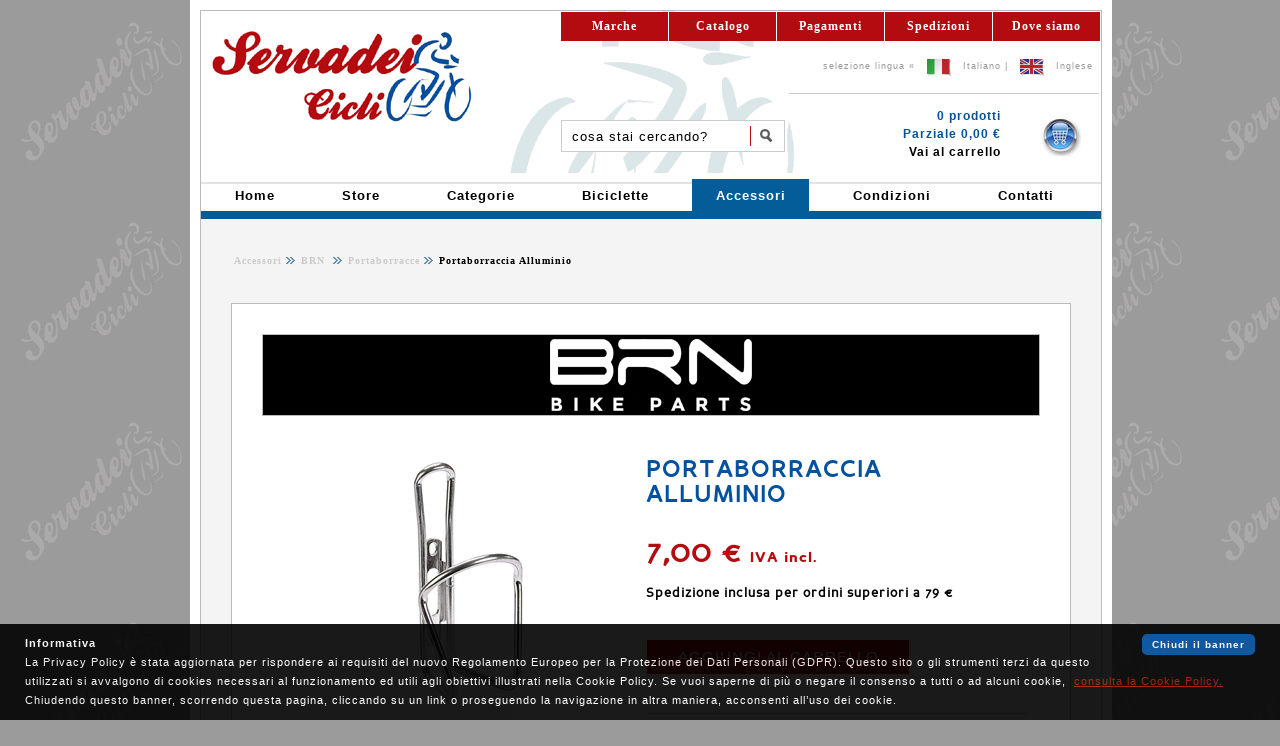

--- FILE ---
content_type: text/html
request_url: http://www.cicliservadei.it/webstore/brn/brn-portaborraccia.asp?lang=it&codice=1837&colore=Argento
body_size: 15474
content:

<!DOCTYPE html PUBLIC "-//W3C//DTD XHTML 1.0 Strict//EN" "http://www.w3.org/TR/xhtml1/DTD/xhtml1-strict.dtd">
<html xmlns="http://www.w3.org/1999/xhtml" xmlns:og="http://ogp.me/ns#" xmlns:fb="http://www.facebook.com/2008/fbml">
<head>
<meta http-equiv="Content-Type" content="text/html; charset=iso-8859-1" />
<meta name="robots" content="index,follow" />
<meta name="revisit-after" content="3 days" />
<meta name="viewport" content="width=device-width, initial-scale=1" />
<meta name="description" content="Portaborraccia Alluminio - Oltre ad un livello qualitativo elevato, i prodotti BRN si contraddistinguono per un design innovativo ed accattivante, che soddisfa i desideri della clientela più esigente"/>
<meta name="keywords" content="Portaborraccia Alluminio,brn,bernardi,accessori,bici,bicicletta,fixed bike,single speed,vendita,acquisto,accessorio,attacco,bici,bikepacking,bmx,borraccia,borsa,borsetta,cambio,campanello,carter,catena,cavalletto,cesto,ciclocomputer,copertura,coprisella,forcella,freno,gps,guarnitura,kid,lucchetto,luce,manopole,manubrio,movimento,mozzo,nastro,parabrezza,parafango,pastiglia,pattino,pedali,pignone,pompa,portaborraccia,portacesto,portaciclo,portapacco,raggio,reggisella,rotore,ruota,seggiolino,sella,specchio,stabilizzatore,sterzo,tacchette,telaio,zaino,concessionario alpina,bemmex,bianchi,bobike,brn,brn bcare,brn bike tires,brn bike wear,brn bskin,brn e-bike,brn vintage,brooks,brynje,campagnolo,cbf,challenge,cicli servadei,cigno,cinelli,continental,creme,cycplus,edicicloeditore,fizik,fulcrum,hutchinson,jkfitness,knog,kross,look,mavic,miche,michelin,onguard,planet air,polisport,power balance,rema tip top,ritchey,roto,salice,san marco,schwalbe,selle monte grappa,selle royal,shimano,sigma,smp,speedcross,sram,taurus,tufo,var,vicini,vittoria,wd-40,wowow,zefal,cicli servadei negozio di biciclette a forli"/>
<title>Portaborraccia BRN Portaborraccia Alluminio</title>

<link rel="stylesheet" type="text/css" href="../../css/cookie.css" />

<link rel="stylesheet" type="text/css" href="../../css/style.css" />
<link rel="stylesheet" type="text/css" href="../../css/webstore.css" />
<link rel="stylesheet" type="text/css" href="../../css/menu.css" />

<!-- Pagine Livello Tre -->
<link rel="stylesheet" type="text/css" href="../../css/accessori/accessori.css" />
<link rel="stylesheet" type="text/css" href="../../css/font2s/stylesheet.css" />
<link rel="stylesheet" type="text/css" href="../../css/lightbox2/lightbox.css" />
<link rel="stylesheet" type="text/css" href="../../js/fancybox/jquery.fancybox.css" />

<script type="text/javascript" src="../../css/lightbox2/jquery-1.7.2.min.js"></script>
<script type="text/javascript" src="../../css/lightbox2/lightbox.js" ></script>
<script type="text/javascript" src="../../js/fancybox/jquery.fancybox.js?v=2.0.6"></script>

<script type="text/javascript" src="../../store/include/info/modulo-it.js"></script>
<script type="text/javascript" src="../../store/include/info/modulo2-it.js"></script>
<script
src="https://www.paypal.com/sdk/js?client-id=AawzCYHtyLCz-Yr75dG9yNTVA_yPL2qpRyccFolOm48TpAxQMG9iZFnrc9ztL7M5e7v0FQoJJQt3ewx9&currency=EUR&components=messages"
data-namespace="PayPalSDK">
</script>
<script type="text/javascript">
  (function(i,s,o,g,r,a,m){i['GoogleAnalyticsObject']=r;i[r]=i[r]||function(){
  (i[r].q=i[r].q||[]).push(arguments)},i[r].l=1*new Date();a=s.createElement(o),
  m=s.getElementsByTagName(o)[0];a.async=1;a.src=g;m.parentNode.insertBefore(a,m)
  })(window,document,'script','//www.google-analytics.com/analytics.js','ga');

  ga('create', 'UA-9719065-1', 'auto');
  ga('set', 'anonymizeIP', true);
  ga('send', 'pageview');

</script>
<link rel="shortcut icon" href="/favicon.ico" type="image/x-icon" />
<link rel="icon" href="/favicon.ico" type="image/x-icon" />

</head>
<body>	

<!-- Visualizzo versione Desktop -->	

<script type="text/javascript" src="../../js/cookiechoices_it.js"></script>
<script type="text/javascript">
  document.addEventListener('DOMContentLoaded', function(event) {
    cookieChoices.showCookieConsentBar('La Privacy Policy è stata aggiornata per rispondere ai requisiti del nuovo Regolamento Europeo per la Protezione dei Dati Personali (GDPR). Questo sito o gli strumenti terzi da questo utilizzati si avvalgono di cookies necessari al funzionamento ed utili agli obiettivi illustrati nella Cookie Policy. Se vuoi saperne di più o negare il consenso a tutti o ad alcuni cookie,','Chiudendo questo banner, scorrendo questa pagina, cliccando su un link o proseguendo la navigazione in altra maniera, acconsenti all’uso dei cookie.','Chiudi il banner', 'consulta la Cookie Policy.', 'https://www.cicliservadei.it/store/condizioni/cookie-policy.asp?lang=it');
  });
</script>

	<div id="ausiliario">
		<div id="corpo">
	 	<script type="text/javascript">
function formValid() {		
  	if (document.forms["ricerca"].ricerca.value.length == 0) {
		if (document.forms["ricerca"].lingua.value == "it")
			alert("Inserire una chiave di ricerca");
		else
			alert("Enter a search key");
   		return false;    
    } else {
    	return true;
    }
}
</script>
		
<div id="tab-intestazione">
	<table border="0" cellspacing="0" cellpadding="0"  class="tab-redmenu">
		<tr>
			<td rowspan="4"><img src="../../immagini/home/cicliservadei.jpg" alt="Cicli Servadei"/></td>
			<td style="width:100%" colspan="2">
				<div class="redmenu2"><ul>
				<li><a href="../../dovesiamo.asp?lang=it">
				Dove siamo</a></li>
				<li><a href="../../store/condizioni/spedizioni.asp?lang=it">						
				Spedizioni</a></li>
				<li><a href="../../store/condizioni/pagamenti.asp?lang=it">
				Pagamenti</a></li>
				<li><a href="../../biciclette.asp?lang=it">
				Catalogo</a></li>
				<li><a href="../../marche.asp?lang=it">
				Marche</a></li></ul>
				</div>
			</td>
		</tr>
		<tr >
			<td colspan="2" class="lingua" align="right">
				<p>selezione lingua&nbsp;&laquo;&nbsp;
					<img src="../../immagini/pulsanti/flag-it.png" alt="Bandiera Italiana"	/>&nbsp;					
					<a href="http://www.cicliservadei.it/webstore/brn/brn-portaborraccia.asp?lang=it&amp;codice=1837&amp;colore=Argento">Italiano</a>&nbsp;|&nbsp;
					<img src="../../immagini/pulsanti/flag-en.png" alt="Bandiera Inglese"	/>&nbsp;
					<a href="http://www.cicliservadei.it/webstore/brn/brn-portaborraccia.asp?lang=en&amp;codice=1837&amp;colore=Argento">Inglese</a>&nbsp;&nbsp;
				</p>				
			</td>
		</tr>
		<tr>
			<td colspan="2"><div class="separa-redmenu"></div></td>
		</tr>
		<tr>
			<td class="ricerca">
				<form id="ricerca" action="../../webstore/vetrina.asp?lang=it" method="post" onsubmit="return formValid();">
				<div id="menu_ricerca">
					<label for="form_ricerca" class="hide">Cerca sul sito</label>					
					
					<input type="text" id="form_ricerca" name="ricerca" value="cosa stai cercando?" onfocus="this.value='';" />
					
					<input type="hidden" id="lingua" name="lingua" value="it" />
					<input type="submit" id="submit_ricerca" name="submit_ricerca" value="Cerca" />					
				</div>
				</form>
			</td>
			<td class="carrello" align="right">
				<img src="../../immagini/pulsanti/carrello-blu.jpg" alt="Cicli Servadei Carrello" />																                <p>										
0&nbsp;prodotti<br />				
					Parziale&nbsp;0,00 €<br />
					<a href="../../store/carrello/carrello.asp?lang=it">
					Vai al carrello</a></p>						
			</td>
		</tr>
	</table>
</div>
<div id="tabmenu">
	<ul class="blumenu">
		<li><a href="../../index.asp?lang=it"><b>Home</b></a></li>
		<li>
		<a href="../../webstore/index.asp?lang=it"><b>Store</b></a></li>		
		
		<li>
		<a href="../../webstore/categorie.asp?lang=it"><b>
		Categorie</b></a></li>	
		
		<li>
		<a href="../../webstore/biciclette.asp?lang=it"><b>
		Biciclette</b></a></li>
		
		<li class="current">
		<a href="../../webstore/accessori.asp?lang=it"><b>
		Accessori</b></a></li>
			
		<li><a href="../../store/condizioni/condizioni.asp?lang=it"><b>
		Condizioni</b></a></li>
		
		<li><a href="../../store/condizioni/contatti.asp?lang=it"><b>
		Contatti</b></a></li>			
			
		<!--li><a href="http://www.facebook.com/pages/Cicli-Servadei/174978952551646" title="Cicli Servadei su Facebook" onclick="window.open(this.href); return false;" ><span>facebook.</span></a></li-->
	</ul>			
</div>
		<div id="tabella">
			
<div id="briciole">
<table>
	<tr>
		<td><p>
			
			<!-- Prima Briciola -->
			<a href="../accessori.asp?lang=it" title="Accessori" >
			Accessori</a> 
			
			<!-- Seconda Briciola -->			
							
				<a href="brn.asp?lang=it" title="BRN" >
			BRN
				</a> 
			
						<a href="brn-portaborraccia-page.asp?lang=it" title="Portaborracce" >&nbsp;Portaborracce</a>
			Portaborraccia Alluminio
			
			<!-- Extra -->		
						
			</p>
		</td>
		
			
		
		<!-- Facebook Like -->
				
		<td align="right">
			<script type="text/javascript">
			<!--
				document.write("<div class='fb-like' data-href='https://www.facebook.com/cicliservadei.it/' data-width='105' data-layout='button' data-action='like' data-size='large' data-show-faces='true' data-share='false'></div>")
			-->			
			</script>
		</td>
		
		<!-- else 
				cookieFB= request.cookies("displayCookieConsent")
				if cookieFB = "y" Then
								
		<td align="right">			
			<div class="fb-share-button" data-href="http://www.cicliservadei.it/webstore/brn/brn-portaborraccia-page.asp?lang=it&amp;codice=1837&amp;colore=Argento" data-layout="button" data-size="large" data-mobile-iframe="true"><a class="fb-xfbml-parse-ignore" target="_blank" href="https://www.facebook.com/sharer/sharer.php?u=http://www.cicliservadei.it/webstore/brn/brn-portaborraccia-page.asp?lang=it&amp;codice=1837&amp;colore=Argento&amp;src=sdkpreparse">Condividi</a></div>
		</td>
		
				End if
			End if 
		-->		
	</tr>
</table>
</div>

			<div id="accessorio">
				<div id="logo" style="background-image:url(../../immagini/loghi/brn.png);background-color:Black;"></div>				
				<table class="tab_prodotto">
					<tr>
						<td style="width:350px">

<a href="../../immagini/brn/portaborraccia/Portaborraccia Alluminio/brn-portaborraccia%20alluminio-argento-web.jpg" rel="lightbox" title="BRN Portaborraccia Alluminio" class="thumbnail">
	<img src="../../immagini/brn/portaborraccia/Portaborraccia Alluminio/brn-portaborraccia%20alluminio-Argento-big.jpg" alt="BRN Portaborraccia Alluminio-argento" style="border:0px" />
	<span style="color:#B40B10;">Clicca per ingrandire</span>

</a>

</td>
						<td>
							<div id="titolo">PORTABORRACCIA ALLUMINIO</div><br/><br />


<div id="prezzo">7,00 €
	<span style="font-family:'perspective_sans_blackregular', Verdana;font-size:14px;color:#B40B10;">IVA incl.</span>

</div><br />


<div id="spedizione">
Spedizione inclusa per ordini superiori a 79 &euro;
</div><br /><br />

	<a class="button"  title="Aggiungi al Carrello" href="../../store/carrello/server/carrellodati.asp?lang=it&amp;marca=BRN&amp;codice=1837&amp;colore=Argento">AGGIUNGI AL CARRELLO</a>					

			<br/><div
			data-pp-message
			data-pp-style-layout="text"
			data-pp-style-logo-type="inline"
			data-pp-style-text-color="black"
			data-pp-amount="7">
			</div>	

							<div class="separa-carrello"></div>
						</td>
					</tr>
					<tr>
						<td colspan="2" align="center">		
<div id="colori">CLICCA SUL COLORE</div><br />

<a href="brn-portaborraccia.asp?lang=it&amp;codice=1837&amp;colore=Argento" title="Argento">
<img src="../../immagini/brn/portaborraccia/Portaborraccia Alluminio/brn-portaborraccia alluminio-argento-small.jpg" alt="Portaborraccia Alluminio&nbsp;Argento" /></a>

<a href="brn-portaborraccia.asp?lang=it&amp;codice=1837&amp;colore=Nero" title="Nero">
<img src="../../immagini/brn/portaborraccia/Portaborraccia Alluminio/brn-portaborraccia alluminio-nero-small.jpg" alt="Portaborraccia Alluminio&nbsp;Nero" /></a>
</td>
					</tr>
					<tr><td colspan="2"><div class="separa-blank"></div></td></tr>
					<tr>
						<td colspan="2"><div id="menu_schede">
	<ul>
		<li style="margin-left: 1px"><a href="#tab1" title="Descrizione prodotto"><span style="color:White">Descrizione</span></a></li>
		<li style="margin-left: 1px"><a href="#tab2" title="Misure prodotto"><span style="color:White">Specifiche</span></a></li>	
		<li style="margin-left: 1px"><a href="#tab3" title="Richiedi informazioni"><span style="color:White">Richiedi info</span></a></li>
		
	</ul>
</div>
<div id="menu_schedeline">&nbsp;</div>
<div id="tab_container">
	<!-- Tab 1 -->
	<div class="tab_content">
		<a name="tab1" id="tab1"></a>
		
<h1>Caratteristiche prodotto</h1>


<div class="tab_scheda">
Codice articolo: <b>POR44</b>.<br/>Portaborraccia in alluminio.


</div>

	</div>								
	<!-- Tab 2 -->
	<div class="tab_content">
		<a name="tab2" id="tab2"></a>
		<table class="tab_misure">
<tr>

<!-- Prima colonna -->
<td>

	<h1>Scheda tecnica</h1>


	<span style="font-family:'perspective_sansbold', Verdana;font-size:13px;color:#0051A0;">Peso:</span>&nbsp;60 g<br />

</td>


<!-- Seconda colonna -->
<td><h1>Colori disponibili</h1>
1.&nbsp;<span style="font-family:'perspective_sansbold', Verdana;font-size:13px;color:#0051A0;">Argento</span><br />		
2.&nbsp;<span style="font-family:'perspective_sansbold', Verdana;font-size:13px;color:#0051A0;">Nero</span><br />		

</td>

<td>&nbsp;</td>

</td>

</tr></table>	
	</div>			
	<!-- Tab 3 -->
	<div class="tab_content">
		<a name="tab3" id="tab3"></a>
		<h1>Richiesta informazioni</h1>
<!-- hidden inline form -->
<form id="contact" action="#" method="post">	
	<div><label for="email">E-mail</label>
	<input type="text" id="email" name="email" class="email"  /><br />
	<label for="messaggio">Messaggio</label>
	<textarea id="messaggio" name="messaggio" class="messaggio" cols="" rows=""></textarea>
	<input type="hidden" id="prodotto" name="prodotto" class="prodotto" value="Portaborraccia Alluminio" />
	<input type="hidden" id="marca" name="marca" class="marca" value="BRN" />
	<input type="hidden" id="preventivo" name="preventivo" class="preventivo" value="no" />
	<input type="hidden" id="bot" name="bot" class="bot" value="" />
	<button id="send">Invia</button></div>
</form>
	
	</div>					
	<!-- Tab 4 -->
	
</div></td>
					</tr>
				</table>
			</div>				 
		</div>		  			
		<div id="footer">
	<ul>
		<li><a href="../../index.asp?lang=it" title="Cicli Servadei">Home</a></li>
		
		
		<li><a href="../../webstore/index.asp?lang=it" title="Web Store">Store</a></li>
		
			
		<li><a href="../../marche.asp?lang=it" title="Marche">
		Marche</a></li>
		
		<li><a href="../../store/condizioni/contatti.asp?lang=it" title="Contatti">
		Contattaci</a></li>
		
		<li><a href="../../dovesiamo.asp?lang=it" title="Dove siamo">
		Dove siamo</a></li>
		
		<li><a href="../../mappasito.asp?lang=it" title="Mappa del sito">
		Mappa sito</a></li>
		
		<li><a href="../../store/condizioni/cookie-policy.asp?lang=it" title="Cookie Policy">Cookie Policy</a></li>		
	</ul>
</div> 
<div id="piva">
	<p><b>Cicli Servadei</b> Piazza del Duomo 7 - 47121 Forl&igrave; (FC) Italy					
	<br /><b>Tel</b> e <b>Fax</b> +39 0543 26996 - <b>Email</b> info@cicliservadei.it - <b>P.IVA</b> 04827970403</p>		
</div>					
		</div>
	</div>

</body>
</html>


--- FILE ---
content_type: text/css
request_url: http://www.cicliservadei.it/css/font2s/stylesheet.css
body_size: 2560
content:
/* Generated by Font Squirrel (http://www.fontsquirrel.com) on May 21, 2014 */



@font-face {
    font-family: 'perspective_sans_blackitalic';
    src: url('persabki-webfont.eot');
    src: url('persabki-webfont.eot?#iefix') format('embedded-opentype'),
         url('persabki-webfont.woff') format('woff'),
         url('persabki-webfont.ttf') format('truetype'),
         url('persabki-webfont.svg#perspective_sans_blackitalic') format('svg');
    font-weight: normal;
    font-style: normal;

}




@font-face {
    font-family: 'perspective_sansbold_italic';
    src: url('persanbi-webfont.eot');
    src: url('persanbi-webfont.eot?#iefix') format('embedded-opentype'),
         url('persanbi-webfont.woff') format('woff'),
         url('persanbi-webfont.ttf') format('truetype'),
         url('persanbi-webfont.svg#perspective_sansbold_italic') format('svg');
    font-weight: normal;
    font-style: normal;

}




@font-face {
    font-family: 'perspective_sans_blackregular';
    src: url('persanbk-webfont.eot');
    src: url('persanbk-webfont.eot?#iefix') format('embedded-opentype'),
         url('persanbk-webfont.woff') format('woff'),
         url('persanbk-webfont.ttf') format('truetype'),
         url('persanbk-webfont.svg#perspective_sans_blackregular') format('svg');
    font-weight: normal;
    font-style: normal;

}




@font-face {
    font-family: 'perspective_sansregular';
    src: url('persans-webfont.eot');
    src: url('persans-webfont.eot?#iefix') format('embedded-opentype'),
         url('persans-webfont.woff') format('woff'),
         url('persans-webfont.ttf') format('truetype'),
         url('persans-webfont.svg#perspective_sansregular') format('svg');
    font-weight: normal;
    font-style: normal;

}




@font-face {
    font-family: 'perspective_sansbold';
    src: url('persansb-webfont.eot');
    src: url('persansb-webfont.eot?#iefix') format('embedded-opentype'),
         url('persansb-webfont.woff') format('woff'),
         url('persansb-webfont.ttf') format('truetype'),
         url('persansb-webfont.svg#perspective_sansbold') format('svg');
    font-weight: normal;
    font-style: normal;

}




@font-face {
    font-family: 'perspective_sansitalic';
    src: url('persansi-webfont.eot');
    src: url('persansi-webfont.eot?#iefix') format('embedded-opentype'),
         url('persansi-webfont.woff') format('woff'),
         url('persansi-webfont.ttf') format('truetype'),
         url('persansi-webfont.svg#perspective_sansitalic') format('svg');
    font-weight: normal;
    font-style: normal;

}

--- FILE ---
content_type: application/javascript
request_url: http://www.cicliservadei.it/store/include/info/modulo-it.js
body_size: 1424
content:
function validateEmail(email) { 		
	var reg = /^[_a-z0-9+-]+(\.[_a-z0-9+-]+)*@[a-z0-9-]+(\.[a-z0-9-]+)+$/;
	return reg.test(email);
}
$(document).ready(function() {		    
	$(".modalbox").fancybox();						
	$("#contact").submit(function() { return false; });		
	$("#send").on("click", function(){
			
	var emailval  = $("#email").val();
	var msgval    = $("#messaggio").val();
	var msglen    = msgval.length;
	var mailvalid = validateEmail(emailval);			
	if(mailvalid == false) {
		$("#email").addClass("error");
	}
	else if(mailvalid == true){
		$("#email").removeClass("error");
	}
	if(msglen < 4) {
		$("#messaggio").addClass("error");
	}
	else if(msglen >= 4){
		$("#messaggio").removeClass("error");
	}			
	if(mailvalid == true && msglen >= 4) {
		$("#send").replaceWith("<em>invio...</em>");				
		$.ajax({
			type: "POST",
			url: "../../store/include/info/invio.asp",
			data: $("#contact").serialize(),
			dataType: "html",
			success: function(msg) {					  
			if(data = "true") {
				$("#contact").fadeOut("fast", function(){
				$(this).before("<p><strong>La tua richiesta &egrave; stata inviata correttamente, il nostro staff ti contatter&agrave; al pi&ugrave; presto!</strong></p>");								
				setTimeout("$.fancybox.close()", 1000);	
				});							
			}						
		},
		error: function() {			
			alert("Invio fallito, si prega di riprovare");
		},
		});
	}
	});
});